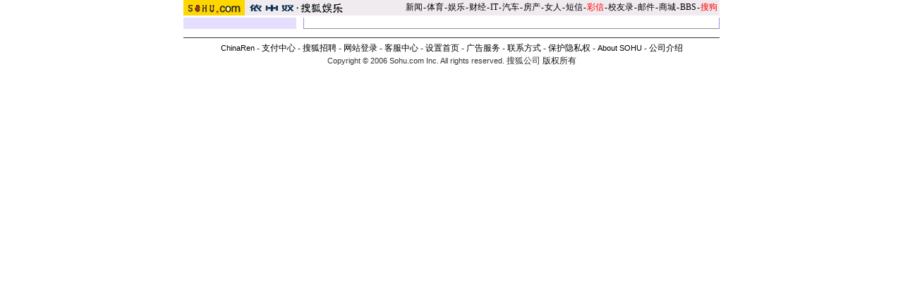

--- FILE ---
content_type: text/html
request_url: https://yule.sohu.com/7/0204/03/column219120349.shtml
body_size: 2666
content:









<html>
<head>
<title>精彩写真</title>
<meta http-equiv="content-type" content="text/html; charset=gb2312">
<sohu_cms_include:yule_hp_style><link href=/040504/images/style.css rel=stylesheet type=text/css>
<style>
.xg{font-size:14px;color:#ffffff;font-weight:bold}
.yule_hl{ font-family: "宋体"; font-size: 12px; line-height: 20px; color: #4519A5; text-decoration: none; } 
a.yule_hl:visited { color: #8265C3; } 
.hcl{ font-family: "宋体"; font-size: 12px; line-height: 19px; color: #3F3F3F; text-decoration: none; } a.hcl:visited { color: #7C7C7C; } 
.hcl_art{ font-family: "宋体"; font-size: 12px; line-height: 20px; color: #4519A5; text-decoration: none; }
.hcl_elite{ font-family: "宋体"; font-size: 12px; line-height: 19px; color: #3F3F3F; text-decoration: none; } a.hcl:visited { color: #7C7C7C; } 
.hcl_1{ font-family: "宋体"; font-size: 12px; line-height: 17px; color: #3F3F3F; text-decoration: none; } 
.pic_left_td{background-color:#E6DEFF}
.pic_right_img{background-image:url(/spic_img/bj01.gif)}
.hottop{font-size:16px;font-weight:bold;color:#4519A5; text-decoration: none;line-height: 20px; font-family: "宋体"; }
.postfix{color:#C3A3FF}
</style>
 </sohu_cms_include>
<style>
<sohu_cms_include:yule_columnStyleControl> </sohu_cms_include>
</style>
<style>.content { COLOR: #000000; FONT-FAMILY: "宋体"; FONT-SIZE: 14px; LINE-HEIGHT: 19px; TEXT-DECORATION: none}.btlnk { FONT-SIZE: 12px; LINE-HEIGHT: 18px}.fclist { COLOR: #FFFFFF; FONT-FAMILY: "宋体"; FONT-SIZE: 12px; LINE-HEIGHT: 20px; TEXT-DECORATION: none}A.fclist:visited { COLOR: #7c7c7c}A.black { COLOR: black}A.black:visited { COLOR: black}.yule_content1 { COLOR: #4519a5; FONT-FAMILY: "宋体"; FONT-SIZE: 12px; LINE-HEIGHT: 18px; TEXT-DECORATION: none}A.yule_content1:visited { COLOR: #8265c3}.yule_content2 { COLOR: #3f3f3f; FONT-FAMILY: "宋体"; FONT-SIZE: 12px; LINE-HEIGHT: 18px; TEXT-DECORATION: none}A.yule_content2:visited { COLOR: #7c7c7c}.yule_topred { COLOR: #ff1500; FONT-FAMILY: "宋体"; FONT-SIZE: 12px; TEXT-DECORATION: underline}.yule_navwhite { COLOR: #ffffff; FONT-FAMILY: "宋体"; FONT-SIZE: 12px; TEXT-DECORATION: none}.yule_input1 { BORDER-BOTTOM: #ffffff 1px solid; BORDER-LEFT: #535353 1px solid; BORDER-RIGHT: #ffffff 1px solid; BORDER-TOP: #535353 1px solid; FONT-SIZE: 12px}.yule_button1 { BACKGROUND-COLOR: #cccccc; BORDER-BOTTOM: #3f3f3e 1px solid; BORDER-LEFT: #ffffff 1px solid; BORDER-RIGHT: #3f3f3e 1px solid; BORDER-TOP: #ffffff 1px solid; FONT-SIZE: 12px}.yule_lists { FONT-SIZE: 10px}.yule_black { COLOR: #000000; FONT-FAMILY: "宋体"; FONT-SIZE: 12px; TEXT-DECORATION: none}.yule_input2 { BORDER-BOTTOM: #acacac 1px solid; BORDER-LEFT: #acacac 1px solid; BORDER-RIGHT: #acacac 1px solid; BORDER-TOP: #acacac 1px solid}A:hover { TEXT-DECORATION: underline}.yule_input3 { BACKGROUND-COLOR: #cfcfcf; BORDER-BOTTOM: #000000 1px solid; BORDER-LEFT: #ffffff 1px solid; BORDER-RIGHT: #000000 1px solid; BORDER-TOP: #ffffff 1px solid; FONT-SIZE: 12px}.yule_main { FONT-SIZE: 12px; LINE-HEIGHT: 18px}.yule_cn14 { FONT-SIZE: 14px; LINE-HEIGHT: 20px}.yule_time { COLOR: #838383; FONT-SIZE: 10px}.yule_button2 { BACKGROUND-COLOR: #e3e3e3; BORDER-BOTTOM: #808080 1px solid; BORDER-LEFT: #f3f3f3 1px solid; BORDER-RIGHT: #808080 1px solid; BORDER-TOP: #ffffff 1px solid; COLOR: #004ccd}.topw1 { COLOR: #ffffff; FONT-SIZE: 12px; LINE-HEIGHT: 18px; TEXT-DECORATION: none}.two1 { COLOR: #4519a5; FONT-SIZE: 12px; LINE-HEIGHT: 20px; TEXT-DECORATION: none}.b1 { COLOR: #3f3f3f; FONT-SIZE: 12px; LINE-HEIGHT: 18px; TEXT-DECORATION: none}TD { FONT-SIZE: 12px}BODY { FONT-SIZE: 12px}INPUT { FONT-SIZE: 12px}SELECT { FONT-SIZE: 12px}.eng { FONT-FAMILY: Arial; FONT-SIZE: 11px}.black { COLOR: #000000; LINE-HEIGHT: 18px; TEXT-DECORATION: none}.white { COLOR: #ffffff; FONT-SIZE: 12px; TEXT-DECORATION: none}A.white:visited { COLOR: white}A.white:hover { COLOR: #ffefa5}A.navigater { COLOR: #333333; FONT-SIZE: 12px; LINE-HEIGHT: 19px; TEXT-DECORATION: none}A.navigater:visited { COLOR: #333333}A.navigater:hover { COLOR: #cc0000}A.blue:hover { COLOR: #cc0000}A.black:hover { COLOR: #cc0000}.finput { BORDER-BOTTOM: 0px ridge; BORDER-LEFT: #727272 1px ridge; BORDER-RIGHT: 0px ridge; BORDER-TOP: #727272 1px ridge; FONT-SIZE: 12px}.blue { COLOR: #000099; LINE-HEIGHT: 18px; TEXT-DECORATION: underline}.top_red { COLOR: #d70709; FONT-FAMILY: "宋体"; FONT-SIZE: 12px; TEXT-DECORATION: none}A.top_red:hover { TEXT-DECORATION: underline}.art_title { FONT-SIZE: 22px; FONT-WEIGHT: bold; LINE-HEIGHT: 26px}A.curCol { COLOR: #ffa900; TEXT-DECORATION: none}TD.content { FONT-SIZE: 14px; LINE-HEIGHT: 20px}te.content P { FONT-SIZE: 14px; LINE-HEIGHT: 20px}IMG.cl_photo { BORDER-BOTTOM: #595959 1px solid; BORDER-LEFT: #595959 1px solid; BORDER-RIGHT: #595959 1px solid; BORDER-TOP: #595959 1px solid}</style>
</head>
<body bgcolor="#FFFFFF" text="#000000" leftmargin="0" topmargin="5" marginwidth="0" marginheight="0">
<center>
<sohu_cms_include:yule_article_head><style type=text/css>
.ui_top{color:#000000;font-size:12px;line-height:18px;}
.ui_top a:link{color:#000000;text-decoration:none;}
.ui_top a:visited{color:#000000;text-decoration:none;}
.ui_top a:hover {color:#000000;text-decoration:underline;}

.up1 {color:656565;line-height:18px;font-size:12px}
.up1 td{color:#656565;line-height:18px;font-size:12px}
.up1 A:link {color:#656565;text-decoration:none;line-height:18px;font-size:12px}
.up1 A:Visited {color:#656565;text-decoration:none;}
.up1 A:Hover {color:#656565;TEXT-DECORATION: underline;}
</style>
<table width=760 border=0 cellpadding=0 cellspacing=0>
<tr>
<td width=87><img src=https://images.sohu.com/uiue/sohu_logo/2005/sohu_logo2.gif height=22 border=0></td>
<td bgcolor=#EFEBEF><a href=https://yule.sohu.com><img src="https://images.sohu.com/uiue/sohu_logo/2005/yule_logo2gm.gif" height="22" border="0"></a></td>
<td align=right class=ui_top valign=bottom bgcolor=#EFEBEF><a href=https://news.sohu.com/>新闻</a><font style="font-size:4px"> </font>-<font style="font-size:4px"> </font><a href=https://sports.sohu.com/>体育</a><font style="font-size:4px"> </font>-<font style="font-size:4px"> </font><a href=https://yule.sohu.com/>娱乐</a><font style="font-size:4px"> </font>-<font style="font-size:4px"> </font><a href=https://business.sohu.com/>财经</a><font style="font-size:4px"> </font>-<font style="font-size:4px"> </font><a href=https://it.sohu.com/>IT</a><font style="font-size:4px"> </font>-<font style="font-size:4px"> </font><a href=https://auto.sohu.com/>汽车</a><font style="font-size:4px"> </font>-<font style="font-size:4px"> </font><a href=https://house.sohu.com/>房产</a><font style="font-size:4px"> </font>-<font style="font-size:4px"> </font><a href=https://women.sohu.com/>女人</a><font style="font-size:4px"> </font><font style="font-size:4px"> </font>-<font style="font-size:4px"> </font><a href=https://sms.sohu.com/>短信</a><font style="font-size:4px"> </font>-<font style="font-size:4px"> </font><a href=https://mms.sohu.com/><font color=#ff0000>彩信</font></a><font style="font-size:4px"> </font>-<font style="font-size:4px"> </font><a href=https://alumni.sohu.com/ >校友录</a><font style="font-size:4px"> </font>-<font style="font-size:4px"> </font><a href=https://login.mail.sohu.com/>邮件</a><font style="font-size:4px"> </font>-<font style="font-size:4px"> </font><a href=https://store.sohu.com/>商城</a><font style="font-size:4px"> </font>-<font style="font-size:4px"> </font><a href=https://club.sohu.com/>BBS</a><font style="font-size:4px"> </font>-<font style="font-size:4px"> </font><a href=https://www.sogou.com/
><font color=#ff0000>搜狗</font></a>&nbsp;</td></tr>
<tr><td height=3 colspan=3><img src=https://images.sohu.com/ccc.gif width=1 height=1></td></tr>
</table>
<!--sohu_top:end--> </sohu_cms_include>
<sohu_cms_include:yule_column_mid2> </sohu_cms_include>

<table border=0 cellpadding=0 cellspacing=0 width=760>
<tr>
<td width=160 align=center valign=top class=pic_left_td>
<sohu_cms_include:yule_column_left1> </sohu_cms_include>
<sohu_cms_include:yule_column_left2> </sohu_cms_include>
<sohu_cms_include:yule_column_left3> </sohu_cms_include>
</td>
<td width=10><br></td>
<td width=590 align=center valign=top class=pic_right_img>
<sohu_cms_include:yule_column_right4> </sohu_cms_include>
<sohu_cms_include:yule_column_right5> </sohu_cms_include>

<sohu_cms_include:sohu_sub_pic> </sohu_cms_include>
</td></tr>
<tr><td height=1 bgcolor=#E6DEFF><img src=/spic_img/c.gif width=1 height=1></td>
<td><img src=/spic_img/c.gif width=1 height=1></td>
<td bgcolor=#909090><img src=/spic_img/c.gif width=1 height=1></td>
</tr>
</table>
<sohu_cms_include:yule_copyright><SCRIPT language=javascript 
src="https://www.sohu.net/common/sohunettail_local.js"></SCRIPT>

<table width=760 border=0 cellspacing=0 cellpadding=0>
<tr><td width=760 height=12><img src=https://images.soh2u.com/ccc.gif width=1 height=1></td></tr>
<tr><td height=1 bgcolor=#333333><img src=https://images.sohu.com/ccc.gif width=1 height=1></td></tr>
<tr><td height=5><img src=https://images.sohu.com/ccc.gif width=1 height=1></td></tr>
<tr><td align=center>
<a href=https://www.chinaren.com/ target=_blank class=black><font class=ui_engl>ChinaRen</font></a>
- <a href=https://up.sohu.com/ target=_blank class=black>支付中心</a>
- <a href=https://job.sohu.com target=_blank class=black>搜狐招聘</a>
- <a href=https://add.sohu.com target=_blank class=black>网站登录</a>
- <a href=https://help.sohu.com target=_blank class=black>客服中心</a>
- <a href=# onClick="this.style.behavior='url(#default#homepage)';this.setHomePage('https://www.sohu.com');return false;" class=black>设置首页</a>
- <a href=https://adinfo.sohu.com/ target=_blank class=black>广告服务</a>
- <a href=https://www.sohu.com/about/lianxi.htm target=_blank class=black>联系方式</a>
- <a href=https://www.sohu.com/about/privacy.html target=_blank class=black>保护隐私权</a>
- <a href=https://corp.sohu.com/ target=_blank class=black><font class=ui_engl>About SOHU</font></a>
- <a href=https://www.sohu.com/about/ target=_blank class=black>公司介绍</a>
</td></tr>
<tr><td align=center height=20><font class=ui_engl>Copyright &copy; 2006 Sohu.com Inc. All rights reserved.</font> 搜狐公司 <a href=https://www.sohu.com/about/copyright.html target=_blank>版权所有</a>
</td></tr>
</table>
<SCRIPT language=JavaScript src="https://js.sohu.com/pv.js"></SCRIPT> </sohu_cms_include></center>
<script src="//statics.itc.cn/spm/prod/js/insert_spm.js"></script></body>
</html>



--- FILE ---
content_type: text/css
request_url: https://yule.sohu.com/040504/images/style.css
body_size: 1251
content:
td,body,input,select {font-size: 12px;font-family: '宋体';color:#333333} 
.a {font-size: 12px;color: #FFFFFF;}
.img{border:1px solid #878787}
.img1{border:1px solid #ffffff}
.g2{font-size:14px;color:#FB5D00;font-weight:bold}
.g3{font-size:12px;color:#FB5D00;font-weight:bold}
.g4{font-size:12px;color:#505050;font-weight:bold}
.ui_engl {font-family: arial,helvetica;font-size:11px;}

.xg{font-size:14px;color:#ffffff;font-weight:bold}

.eng{font-family:Arial;font-size:11px;}
.black {color: #000000;	text-decoration: none;line-height: 18px;}
.white {font-size: 12px;color: #FFFFFF;	text-decoration: none;}
a.white:visited{color:white}
a.white:hover {color:#FFEFA5}
a.navigater {color: #333333;text-decoration: none;line-height: 19px;font-size: 12px;}
a.navigater:visited {color: #333333;}
a.navigater:hover,a.blue:hover,a.black:hover {color:#cc0000;}
.finput {BORDER-RIGHT: 0px ridge;BORDER-TOP: 1px ridge #727272;	BORDER-LEFT: 1px ridge #727272;	BORDER-BOTTOM: 0px ridge;font-size: 12px;}
.blue {	text-decoration: underline;color:#000099;line-height: 18px;}
.top_red {  font-family: "宋体"; font-size: 12px; color: D70709; text-decoration: none}
a.top_red:hover {text-decoration:underline;}

.center01 {color:#505050;line-height:20px;}
.center01 td{color:#505050;line-height:20px;}
.center01 A:link {color:#505050;text-decoration:none;line-height:20px;}
.center01 A:Visited {color:#505050;text-decoration:none;}
.center01 A:Hover {color:#505050;TEXT-DECORATION: underline;}

.center02 {color:#FFFFFF;line-height:20px;}
.center02 td{color:#FFFFFF;line-height:20px;}
.center02 A:link {color:#FFFFFF;text-decoration:none;line-height:20px;}
.center02 A:Visited {color:#FFFFFF;text-decoration:none;}
.center02 A:Hover {color:#FFFFFF;TEXT-DECORATION: underline;}

.center03 {color:#505050;line-height:22px;font-size:14px}
.center03 td{color:#505050;line-height:22px;font-size:14px}
.center03 A:link {color:#505050;text-decoration:none;line-height:22px;font-size:14px}
.center03 A:Visited {color:#505050;text-decoration:none;}
.center03 A:Hover {color:#505050;TEXT-DECORATION: underline;}
.center03 span{color:#B3B3B3;font-size:12px}
a.g1,a.g1:visited {font-size: 12px;color:#FB5D00;text-decoration: none;}
a.g1:hover{font-size: 12px;color:#FB5D00;text-decoration: underline;}
a.g5,a.g5:visited {font-size: 12px;color:#505050;text-decoration: none;}
a.g5:hover{font-size: 12px;color:#505050;text-decoration: none;}
a.g6,a.g6:visited {font-size: 12px;color:#D3CFCC;text-decoration: none;}
a.g6:hover{font-size: 12px;color:#D3CFCC;text-decoration: none;}
.center04 {color:#07F0FF;line-height:20px;font-size:12px}
.center04 td{color:#07F0FF;line-height:20px;font-size:12px}
.center04 A:link {color:#07F0FF;text-decoration:none;line-height:20px;font-size:12px}
.center04 A:Visited {color:#07F0FF;text-decoration:none;}
.center04 A:Hover {color:#07F0FF;TEXT-DECORATION: underline;}

.center06 {color:#E6BEFF;line-height:20px;font-size:12px}
.center06 td{color:#E6BEFF;line-height:20px;font-size:12px}
.center06 A:link {color:#E6BEFF;text-decoration:none;line-height:20px;font-size:12px}
.center06 A:Visited {color:#E6BEFF;text-decoration:none;}
.center06 A:Hover {color:#E6BEFF;TEXT-DECORATION: underline;}

.center07 {color:#99FF00;line-height:20px;font-size:12px}
.center07 td{color:#99FF00;line-height:20px;font-size:12px}
.center07 A:link {color:#99FF00;text-decoration:none;line-height:20px;font-size:12px}
.center07 A:Visited {color:#99FF00;text-decoration:none;}
.center07 A:Hover {color:#99FF00;TEXT-DECORATION: underline;}


a.g7,a.g7:visited {font-size: 12px;color:#07F0FF;text-decoration: none;}
a.g7:hover{font-size: 12px;color:#07F0FF;text-decoration: none;}
a.g8,a.g8:visited {font-size: 12px;color:#99FF00;text-decoration: none;}
a.g8:hover{font-size: 12px;color:#99FF00;text-decoration: none;}

.center05 {color:#024774;line-height:20px;}
.center05 td{color:#024774;line-height:20px;}
.center05 A:link {color:#024774;text-decoration:none;line-height:20px;}
.center05 A:Visited {color:#024774;text-decoration:none;}
.center05 A:Hover {color:#024774;TEXT-DECORATION: underline;}



.zhl01 {color:#DAF1FF;}
.zhl01 td{color:#DAF1FF;}
.zhl01 A:link {color:#DAF1FF;text-decoration:none;}
.zhl01 A:Visited {color:#DAF1FF;text-decoration:none;}
.zhl01 A:Hover {color:#DAF1FF;TEXT-DECORATION: underline;}

.zhl02 {color:#505050;line-height:22px;font-size:12px}
.zhl02 td{color:#505050;line-height:22px;font-size:12px}
.zhl02 A:link {color:#505050;text-decoration:none;line-height:22px;font-size:12px}
.zhl02 A:Visited {color:#505050;text-decoration:none;}
.zhl02 A:Hover {color:#505050;TEXT-DECORATION: underline;}
.zhl02 span{color:#B3B3B3;font-size:12px}

.zhl03 {color:#505050;line-height:20px;font-size:12px}
.zhl03 td{color:#505050;line-height:20px;font-size:12px}
.zhl03 A:link {color:#505050;text-decoration:none;line-height:20px;font-size:12px}
.zhl03 A:Visited {color:#505050;text-decoration:none;}
.zhl03 A:Hover {color:#505050;TEXT-DECORATION: underline;}
.zhl03 span{color:#B3B3B3;font-size:12px}

.zhl04 {color:#FFF045;line-height:20px;font-size:12px}
.zhl04 td{color:#FFF045;line-height:20px;font-size:12px}
.zhl04 A:link {color:#FFF045;text-decoration:none;line-height:20px;font-size:12px}
.zhl04 A:Visited {color:#FFF045;text-decoration:none;}
.zhl04 A:Hover {color:#FFF045;TEXT-DECORATION: underline;}
.zhl04 span{color:#FFF045;font-size:12px}

.zhl05 {color:#464646;line-height:20px;font-size:12px}
.zhl05 td{color:#464646;line-height:20px;font-size:12px}
.zhl05 A:link {color:#464646;text-decoration:none;line-height:20px;font-size:12px}
.zhl05 A:Visited {color:#464646;text-decoration:none;}
.zhl05 A:Hover {color:#464646;TEXT-DECORATION: underline;}
.zhl05 span{color:#464646;font-size:12px}

.zhl06 {color:#FFB9EB;line-height:20px;font-size:12px}
.zhl06 td{color:#FFB9EB;line-height:20px;font-size:12px}
.zhl06 A:link {color:#FFB9EB;text-decoration:none;line-height:20px;font-size:12px}
.zhl06 A:Visited {color:#FFB9EB;text-decoration:none;}
.zhl06 A:Hover {color:#FFB9EB;TEXT-DECORATION: underline;}
.zhl06 span{color:#FFB9EB;font-size:12px}

.zhl07 {color:#970167;line-height:20px;font-size:12px}
.zhl07 td{color:#970167;line-height:20px;font-size:12px}
.zhl07 A:link {color:#970167;text-decoration:none;line-height:20px;font-size:12px}
.zhl07 A:Visited {color:#970167;text-decoration:none;}
.zhl07 A:Hover {color:#970167;TEXT-DECORATION: underline;}
.zhl07 span{color:#970167;font-size:12px}

.zhl08 {color:#505050;line-height:22px;font-size:14px}
.zhl08 td{color:#505050;line-height:22px;font-size:14px}
.zhl08 A:link {color:#505050;text-decoration:none;line-height:22px;font-size:14px}
.zhl08 A:Visited {color:#505050;text-decoration:none;}
.zhl08 A:Hover {color:#505050;TEXT-DECORATION: underline;}
.zhl08 span{color:#970167;font-size:14px}

.zzz{border:1px solid #898989}
.zza{border:1px solid #8F8F90}
.zza1{border:1px solid #929292}
.zza2{border:1px solid #676265}
.zza3{border:1px solid #686266}
.zza4{border:1px solid #909090}

td.a1{font-size:12px;color:#5053AC}
td.a2{font-size:14px;color:#ffffff}
td.a3{font-size:14px;color:#F65100}
td.a4{font-size:12px;color:#F65100}
